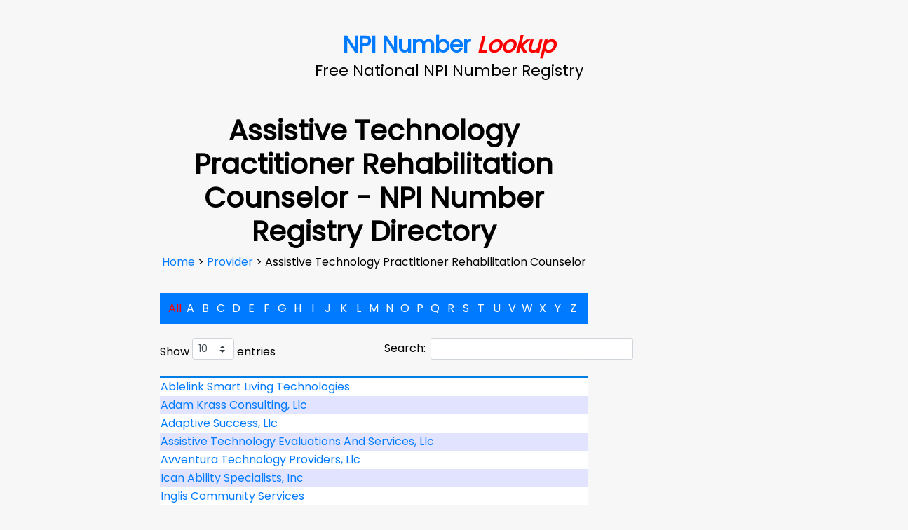

--- FILE ---
content_type: text/html; charset=UTF-8
request_url: https://www.npinumberlookup.org/provider/assistive-technology-practitioner-rehabilitation-counselor
body_size: 6770
content:

<!doctype html>
<html lang="en">
	<head>
		<title>Assistive Technology Practitioner Rehabilitation Counselor - NPI Number Registry Directory</title>

		<!-- Required meta tags -->
		<meta charset="utf-8">
		<meta name="viewport" content="maximum-scale=1.0, initial-scale=1.0, width=device-width">
		<meta name="keywords" content="NPI, NPI Finder, NPI Lookup, National Provider Identification, NPI Registry, NPI Search, NPI Directory">
		<meta name="description" content="NPI Registry, NPI Number, NPI Finder, NPI Lookup, NPI Search, Lookup NPI, Find NPI, Search NPI, National Provider Identifier, NPI Database, NPI Registry, NPI Directory">

		<!-- OG Tags – -->
		<meta property="og:title" content="Assistive Technology Practitioner Rehabilitation Counselor - NPI Number Registry Directory" />
		<meta property="og:description" content="NPI Registry, NPI Number, NPI Finder, NPI Lookup, NPI Search, Lookup NPI, Find NPI, Search NPI, National Provider Identifier, NPI Database, NPI Registry, NPI Directory" />
		<meta property="og:type" content="Website" />
		<meta property="og:url" content="https://www.npinumberlookup.org/provider/assistive-technology-practitioner-rehabilitation-counselor" />
		<meta property="og:site_name" content="NPI Number Lookup" />

		<!-- Twitter Cards – -->
		<meta name="twitter:card" content="summary">
		<meta name="twitter:site" content="@[TWITTER HANDLE]">
		<meta name="twitter:title" content="Assistive Technology Practitioner Rehabilitation Counselor - NPI Number Registry Directory">
		<meta name="twitter:description" content="NPI Registry, NPI Number, NPI Finder, NPI Lookup, NPI Search, Lookup NPI, Find NPI, Search NPI, National Provider Identifier, NPI Database, NPI Registry, NPI Directory">
		
		<!-- Bootstrap CSS -->
		<link rel="stylesheet" href="https://stackpath.bootstrapcdn.com/bootstrap/4.3.1/css/bootstrap.min.css" integrity="sha384-ggOyR0iXCbMQv3Xipma34MD+dH/1fQ784/j6cY/iJTQUOhcWr7x9JvoRxT2MZw1T" crossorigin="anonymous">
		
		<!-- Fonts -->
		<link rel="stylesheet" href="https://fonts.googleapis.com/css2?family=Poppins&display=swap">
		
		<!-- Styles -->
		<link rel="stylesheet" href="/css/style.css">

		<!-- Favicon -->
		<link rel="shortcut icon" href="./npi.ico">

		<!-- Google Tag Manager -->
		<script>(function(w,d,s,l,i){w[l]=w[l]||[];w[l].push({'gtm.start':
		new Date().getTime(),event:'gtm.js'});var f=d.getElementsByTagName(s)[0],
		j=d.createElement(s),dl=l!='dataLayer'?'&l='+l:'';j.async=true;j.src=
		'https://www.googletagmanager.com/gtm.js?id='+i+dl;f.parentNode.insertBefore(j,f);
		})(window,document,'script','dataLayer','GTM-TW8XDLC');</script>
		<!-- End Google Tag Manager -->

		<!-- Page Level Ads -->
		<script async src="https://pagead2.googlesyndication.com/pagead/js/adsbygoogle.js?client=ca-pub-3386656684243105" crossorigin="anonymous"></script>
		
		<script type="application/ld+json">
			{
				"@context": "https://schema.org/",
				"@type": "BreadcrumbList",
				"itemListElement":
				[
					{
						"@type": "ListItem",
						"position": 1,
						"name": "Home",
						"item": "https://www.npinumberlookup.org/"
					},
					{
						"@type": "ListItem",
						"position": 2,
						"name": "Provider Directory",
						"item": "https://www.npinumberlookup.org/provider-directory.php"
					},
					{
						"@type": "ListItem",
						"position": 3,
						"name": "Assistive Technology Practitioner Rehabilitation Counselor",
						"item": "https://www.npinumberlookup.org/provider/assistive-technology-practitioner-rehabilitation-counselor"
					}
				]
			}
		</script>
	</head>
	<body>

		<!-- Google Tag Manager (noscript) -->
		<noscript><iframe src="https://www.googletagmanager.com/ns.html?id=GTM-TW8XDLC"
		height="0" width="0" style="display:none;visibility:hidden"></iframe></noscript>
		<!-- End Google Tag Manager (noscript) -->

		<!-- Begin page content -->
		<main role="main" class="flex-shrink-0">
			<div class="container">
				<div class="row">
					<div class="col-md-12 header">
						<div class="otherpagetitle"><a href="../index.html">NPI Number <span>Lookup</span></a></div>
						<h2>Free National NPI Number Registry</h2>
					</div>
				</div>

				<div class="row">
				<div class="col-md-2">
				</div>
					<div class="col-md-6">
					<h1 style="text-align: center; color:black;">Assistive Technology Practitioner Rehabilitation Counselor - NPI Number Registry Directory</h1>
					<div class="info" style="text-align: center;">
						<a href="../index.html">Home </a>>
						<a href="../provider-directory.php">Provider </a>>
						Assistive Technology Practitioner Rehabilitation Counselor					</div>
					<p>&nbsp;</p>

			<table id="provider-directory">
				<thead>
					<tr>
						<th>

						</th>
					</tr>
				</thead>
				<tbody>
									<tr>
											<td>
						<a href="../tamara-mills-rex-ga-1003823485">Tamara Mills						</td>
										</tr>
									<tr>
											<td>
						<a href="../janice-seargent-idaho-falls-id-1447343462">Janice Seargent						</td>
										</tr>
									<tr>
											<td>
						<a href="../tamara-kittelson-aldred-missoula-mt-1346309424">Tamara Kittelson-Aldred						</td>
										</tr>
									<tr>
											<td>
						<a href="../jerron-franklyn-new-york-ny-1104981612">Jerron Franklyn						</td>
										</tr>
									<tr>
											<td>
						<a href="../marciel-selby-elkhorn-wi-1265571830">Marciel Selby						</td>
										</tr>
									<tr>
											<td>
						<a href="../jane-fjerstad-minneapolis-mn-1962535948">Jane Fjerstad						</td>
										</tr>
									<tr>
											<td>
						<a href="../deborrah-rogers-los-angeles-ca-1255459442">Deborrah Rogers						</td>
										</tr>
									<tr>
											<td>
						<a href="../robert-gilkey-commerce-ca-1356469100">Robert Gilkey						</td>
										</tr>
									<tr>
											<td>
						<a href="../michael-bottomley-long-beach-ca-1881712792">Michael Bottomley						</td>
										</tr>
									<tr>
											<td>
						<a href="../alganesh-gebrezadik-torrance-ca-1386763555">Alganesh Gebrezadik						</td>
										</tr>
									<tr>
											<td>
						<a href="../steve-mintz-los-angeles-ca-1124148994">Steve Mintz						</td>
										</tr>
									<tr>
											<td>
						<a href="../ramiro-villanueva-madera-ca-1720201858">Ramiro Villanueva						</td>
										</tr>
									<tr>
											<td>
						<a href="../matthew-mckenna-belmont-ma-1043427412">Matthew Mckenna						</td>
										</tr>
									<tr>
											<td>
						<a href="../tammy-compere-san-antonio-tx-1982895991">Tammy Compere						</td>
										</tr>
									<tr>
											<td>
						<a href="../vicki-turner-richmond-heights-oh-1407049935">Vicki Turner						</td>
										</tr>
									<tr>
											<td>
						<a href="../paula-neimeyer-upland-ca-1871766444">Paula Neimeyer						</td>
										</tr>
									<tr>
											<td>
						<a href="../ulrika-addington-tacoma-wa-1730355413">Ulrika Addington						</td>
										</tr>
									<tr>
											<td>
						<a href="../jason-hand-staunton-va-1457515512">Jason Hand						</td>
										</tr>
									<tr>
											<td>
						<a href="../ican-ability-specialists-inc-mechanicsburg-pa-1730332230"> Ican Ability Specialists, Inc						</td>
										</tr>
									<tr>
											<td>
						<a href="../lindsay-eubanks-louisville-ky-1497909352">Lindsay Eubanks						</td>
										</tr>
									<tr>
											<td>
						<a href="../spero-rehabilitation-llc-katy-tx-1720227788"> Spero Rehabilitation Llc						</td>
										</tr>
									<tr>
											<td>
						<a href="../reuben-balasundram-mechanicsburg-pa-1497996268">Reuben Balasundram						</td>
										</tr>
									<tr>
											<td>
						<a href="../janice-kreiner-kent-oh-1235360454">Janice Kreiner						</td>
										</tr>
									<tr>
											<td>
						<a href="../tracy-mansfield-eugene-or-1841590866">Tracy Mansfield						</td>
										</tr>
									<tr>
											<td>
						<a href="../jan-steinman-tampa-fl-1326348053">Jan Steinman						</td>
										</tr>
									<tr>
											<td>
						<a href="../fred-urbanovsky-round-rock-tx-1225320492">Fred Urbanovsky						</td>
										</tr>
									<tr>
											<td>
						<a href="../pamela-torres-west-grand-prairie-tx-1548552698">Pamela Torres-West						</td>
										</tr>
									<tr>
											<td>
						<a href="../roel-johnson-tyler-tx-1912290099">Roel Johnson						</td>
										</tr>
									<tr>
											<td>
						<a href="../rajesh-amin-irving-tx-1215224936">Rajesh Amin						</td>
										</tr>
									<tr>
											<td>
						<a href="../john-deeds-hurst-tx-1033498043">John Deeds						</td>
										</tr>
									<tr>
											<td>
						<a href="../andrew-chapman-hurst-tx-1720367725">Andrew Chapman						</td>
										</tr>
									<tr>
											<td>
						<a href="../bradley-smith-fort-worth-tx-1497034995">Bradley Smith						</td>
										</tr>
									<tr>
											<td>
						<a href="../joel-silva-el-paso-tx-1003196031">Joel Silva						</td>
										</tr>
									<tr>
											<td>
						<a href="../alfonso-terrazas-albuquerque-nm-1700167939">Alfonso Terrazas						</td>
										</tr>
									<tr>
											<td>
						<a href="../kenneth-tindel-athens-tx-1851672562">Kenneth Tindel						</td>
										</tr>
									<tr>
											<td>
						<a href="../dustin-boling-austin-tx-1356624738">Dustin Boling						</td>
										</tr>
									<tr>
											<td>
						<a href="../troy-liles-humble-tx-1972887503">Troy Liles						</td>
										</tr>
									<tr>
											<td>
						<a href="../donald-yarbrough-austin-tx-1033496989">Donald Yarbrough						</td>
										</tr>
									<tr>
											<td>
						<a href="../chase-bruton-san-angelo-tx-1144596297">Chase Bruton						</td>
										</tr>
									<tr>
											<td>
						<a href="../marlena-nel-spring-tx-1144596420">Marlena Nel						</td>
										</tr>
									<tr>
											<td>
						<a href="../mark-surabian-bronx-ny-1588920540">Mark Surabian						</td>
										</tr>
									<tr>
											<td>
						<a href="../adam-krass-rutherford-nj-1023374725">Adam Krass						</td>
										</tr>
									<tr>
											<td>
						<a href="../marcus-weight-san-diego-ca-1316204274">Marcus Weight						</td>
										</tr>
									<tr>
											<td>
						<a href="../reed-wells-amarillo-tx-1265790513">Reed Wells						</td>
										</tr>
									<tr>
											<td>
						<a href="../carly-elms-oak-grove-mo-1801156724">Carly Elms						</td>
										</tr>
									<tr>
											<td>
						<a href="../yuichi-tamano-brooklyn-ny-1659621464">Yuichi Tamano						</td>
										</tr>
									<tr>
											<td>
						<a href="../debra-brown-north-las-vegas-nv-1275872178">Debra Brown						</td>
										</tr>
									<tr>
											<td>
						<a href="../rebecca-freeh-adomshick-coopersburg-pa-1134563232">Rebecca Freeh Adomshick						</td>
										</tr>
									<tr>
											<td>
						<a href="../brandon-fry-richardson-tx-1538505482">Brandon Fry						</td>
										</tr>
									<tr>
											<td>
						<a href="../amanda-leonard-manhattan-ks-1841638517">Amanda Leonard						</td>
										</tr>
									<tr>
											<td>
						<a href="../daniel-armstrong-tyler-tx-1962840223">Daniel Armstrong						</td>
										</tr>
									<tr>
											<td>
						<a href="../adrienne-thompson-kingwood-tx-1649611757">Adrienne Thompson						</td>
										</tr>
									<tr>
											<td>
						<a href="../adaptive-success-llc-washington-dc-1609218635"> Adaptive Success, Llc						</td>
										</tr>
									<tr>
											<td>
						<a href="../james-horn-athens-tx-1851725956">James Horn						</td>
										</tr>
									<tr>
											<td>
						<a href="../raymond-yarbrough-austin-tx-1184053258">Raymond Yarbrough						</td>
										</tr>
									<tr>
											<td>
						<a href="../terry-ward-tallahassee-fl-1487085015">Terry Ward						</td>
										</tr>
									<tr>
											<td>
						<a href="../paul-retcofsky-grand-prairie-tx-1245658244">Paul Retcofsky						</td>
										</tr>
									<tr>
											<td>
						<a href="../edmund-horton-stephenville-tx-1104216886">Edmund Horton						</td>
										</tr>
									<tr>
											<td>
						<a href="../skylar-ingalls-las-vegas-nv-1457743908">Skylar Ingalls						</td>
										</tr>
									<tr>
											<td>
						<a href="../thomas-gillis-berwick-me-1255700670">Thomas Gillis						</td>
										</tr>
									<tr>
											<td>
						<a href="../maria-lising-pham-houston-tx-1275904757">Maria Lising-Pham						</td>
										</tr>
									<tr>
											<td>
						<a href="../sharonda-capers-san-pedro-ca-1083072821">Sharonda Capers						</td>
										</tr>
									<tr>
											<td>
						<a href="../marilyn-thomas-commerce-ca-1982062725">Marilyn Thomas						</td>
										</tr>
									<tr>
											<td>
						<a href="../albert-cirino-van-nuys-ca-1720446560">Albert Cirino						</td>
										</tr>
									<tr>
											<td>
						<a href="../sheila-armstead-los-angeles-ca-1447618285">Sheila Armstead						</td>
										</tr>
									<tr>
											<td>
						<a href="../susan-segura-lancaster-ca-1821457466">Susan Segura						</td>
										</tr>
									<tr>
											<td>
						<a href="../paul-thomas-vancouver-wa-1659727758">Paul Thomas						</td>
										</tr>
									<tr>
											<td>
						<a href="../byron-wallace-mckinney-tx-1427407436">Byron Wallace						</td>
										</tr>
									<tr>
											<td>
						<a href="../jeffrey-davis-winter-garden-fl-1902346042">Jeffrey Davis						</td>
										</tr>
									<tr>
											<td>
						<a href="../assistive-technology-evaluations-and-services-llc-winter-garden-fl-1346780483"> Assistive Technology Evaluations And Services, Llc						</td>
										</tr>
									<tr>
											<td>
						<a href="../travon-robinson-dallas-tx-1447787429">Travon Robinson						</td>
										</tr>
									<tr>
											<td>
						<a href="../julie-mello-townsend-ma-1174035869">Julie Mello						</td>
										</tr>
									<tr>
											<td>
						<a href="../hector-toro-humble-tx-1255844999">Hector Toro						</td>
										</tr>
									<tr>
											<td>
						<a href="../ina-maynor-albany-ny-1427556455">Ina Maynor						</td>
										</tr>
									<tr>
											<td>
						<a href="../aaron-mccall-san-antonio-tx-1841799863">Aaron Mccall						</td>
										</tr>
									<tr>
											<td>
						<a href="../michelle-tor-inc-patchogue-ny-1477052322"> Michelle Tor Inc.						</td>
										</tr>
									<tr>
											<td>
						<a href="../katherine-wallisch-las-vegas-nv-1780185645">Katherine Wallisch						</td>
										</tr>
									<tr>
											<td>
						<a href="../gerad-howard-new-braunfels-tx-1932603511">Gerad Howard						</td>
										</tr>
									<tr>
											<td>
						<a href="../lauren-padula-williamstown-nj-1861997488">Lauren Padula						</td>
										</tr>
									<tr>
											<td>
						<a href="../jennifer-drenchek-williamstown-nj-1871090761">Jennifer Drenchek						</td>
										</tr>
									<tr>
											<td>
						<a href="../donald-moss-hurst-tx-1659869832">Donald Moss						</td>
										</tr>
									<tr>
											<td>
						<a href="../elisa-wern-gainesville-fl-1194215459">Elisa Wern						</td>
										</tr>
									<tr>
											<td>
						<a href="../andrew-bridges-hamilton-oh-1164902342">Andrew Bridges						</td>
										</tr>
									<tr>
											<td>
						<a href="../jana-billingsley-owensboro-ky-1477021251">Jana Billingsley						</td>
										</tr>
									<tr>
											<td>
						<a href="../patrick-boardman-missouri-city-tx-1538632435">Patrick Boardman						</td>
										</tr>
									<tr>
											<td>
						<a href="../anthony-treece-stockton-ca-1285198705">Anthony Treece						</td>
										</tr>
									<tr>
											<td>
						<a href="../janet-soderquist-manchester-nh-1669937181">Janet Soderquist						</td>
										</tr>
									<tr>
											<td>
						<a href="../lisa-gentzler-niagara-falls-ny-1396392205">Lisa Gentzler						</td>
										</tr>
									<tr>
											<td>
						<a href="../frederick-stafford-albany-ny-1528604741">Frederick Stafford						</td>
										</tr>
									<tr>
											<td>
						<a href="../armando-becerra-stockton-ca-1790324408">Armando Becerra						</td>
										</tr>
									<tr>
											<td>
						<a href="../sydney-huestis-stockton-ca-1083253660">Sydney Huestis						</td>
										</tr>
									<tr>
											<td>
						<a href="../jeannette-vanhouten-union-beach-nj-1487262101">Jeannette Vanhouten						</td>
										</tr>
									<tr>
											<td>
						<a href="../briyet-sigala-fort-worth-tx-1932711264">Briyet Sigala						</td>
										</tr>
									<tr>
											<td>
						<a href="../kelly-blessing-humble-tx-1629678032">Kelly Blessing						</td>
										</tr>
									<tr>
											<td>
						<a href="../pleatheal-roberts-las-vegas-nv-1760082812">Pleatheal Roberts						</td>
										</tr>
									<tr>
											<td>
						<a href="../john-west-irving-tx-1407458748">John West						</td>
										</tr>
									<tr>
											<td>
						<a href="../catherine-ivie-albuquerque-nm-1194327999">Catherine Ivie						</td>
										</tr>
									<tr>
											<td>
						<a href="../dawnmarie-gaivin-oceanside-ca-1942803648">Dawnmarie Gaivin						</td>
										</tr>
									<tr>
											<td>
						<a href="../kristian-llaca-pembroke-pines-fl-1265021992">Kristian Llaca						</td>
										</tr>
									<tr>
											<td>
						<a href="../michael-lucero-el-paso-tx-1639762099">Michael Lucero						</td>
										</tr>
									<tr>
											<td>
						<a href="../dalia-morales-el-paso-tx-1346826559">Dalia Morales						</td>
										</tr>
									<tr>
											<td>
						<a href="../barbara-majer-new-york-ny-1073195442">Barbara Majer						</td>
										</tr>
									<tr>
											<td>
						<a href="../ablelink-smart-living-technologies-colorado-springs-co-1205419256"> Ablelink Smart Living Technologies						</td>
										</tr>
									<tr>
											<td>
						<a href="../joshua-luna-brownsville-tx-1366118598">Joshua Luna						</td>
										</tr>
									<tr>
											<td>
						<a href="../jocelyn-smith-fairfield-ca-1033881529">Jocelyn Smith						</td>
										</tr>
									<tr>
											<td>
						<a href="../avventura-technology-providers-llc-el-paso-tx-1083376347"> Avventura Technology Providers, Llc						</td>
										</tr>
									<tr>
											<td>
						<a href="../inglis-community-services-philadelphia-pa-1114680477"> Inglis Community Services						</td>
										</tr>
									<tr>
											<td>
						<a href="../adam-krass-consulting-llc-rutherford-nj-1407597354"> Adam Krass Consulting, Llc						</td>
										</tr>
									<tr>
											<td>
						<a href="../patrick-taylor-san-antonio-tx-1114656444">Patrick Taylor						</td>
										</tr>
									<tr>
											<td>
						<a href="../wendy-gibbs-magnolia-tx-1609836675">Wendy Gibbs						</td>
										</tr>
									<tr>
											<td>
						<a href="../st-lukes-rehabilitation-institute-rosalia-wa-1710949086"> St Luke'S Rehabilitation Institute						</td>
										</tr>
								</tbody>
			</table>

					</div>
					<div class="col-md-auto"></div>
				</div>
			</div>
			
			<div class="row">
				<div class="col-md"></div>
					<p class="my-3" style="text-align: center;">The information on www.npinumberlookup.org is provided As Is in accordance with the Freedom of Information Act (FOIA), the NPPES Data Dissemination Notice, and the e-FOIA amendments. No warranties are made regarding the reliability, accuracy, or completeness of the data presented. Individuals seeking official National Provider Identifier (NPI) records or healthcare provider information may obtain such data directly from the U.S. Department of Health and Human Services under FOIA provisions. For specific inquiries, the NPI Enumerator may be contacted at (800) 465-3203 or by mail at P.O. Box 6059, Fargo, ND 58108.</p>
				</div>
			</div>

			<footer class="footer mt-auto py-3">
				<div class="container">
					<p style="text-align:center; margin: 50px 0;">
						<font size="-2" face="Poppins" color="black" class="links">
							<a href="./faq.html"><u>FAQ</u></a>&nbsp;•&nbsp;
							<a href="./privacy.html"><u>Privacy Policy</u></a>&nbsp;•&nbsp;
							<a href="./about.html"><u>About Us</u></a>&nbsp;•&nbsp;
							<a href="/taxonomy"><u>Taxonomy Code Lookup</u></a>&nbsp;•&nbsp;
							<a href="../provider-directory.php"><u>Provider Directory</u></a>&nbsp;•&nbsp;
							<a href="./specialty-directory.php"><u>Specialties Directory</u></a>
						</font>
					</p>
					<span class="text-muted">©2025 NPINumberLookup</span>
				</div>
			</footer>
		</main>

		<!-- Optional JavaScript -->
		<!-- jQuery first, then Popper.js, then Bootstrap JS -->
		<script src="https://code.jquery.com/jquery-3.3.1.slim.min.js" integrity="sha384-q8i/X+965DzO0rT7abK41JStQIAqVgRVzpbzo5smXKp4YfRvH+8abtTE1Pi6jizo" crossorigin="anonymous"></script>
		<script src="https://cdnjs.cloudflare.com/ajax/libs/popper.js/1.14.7/umd/popper.min.js" integrity="sha384-UO2eT0CpHqdSJQ6hJty5KVphtPhzWj9WO1clHTMGa3JDZwrnQq4sF86dIHNDz0W1" crossorigin="anonymous"></script>
		<script src="https://stackpath.bootstrapcdn.com/bootstrap/4.3.1/js/bootstrap.min.js" integrity="sha384-JjSmVgyd0p3pXB1rRibZUAYoIIy6OrQ6VrjIEaFf/nJGzIxFDsf4x0xIM+B07jRM" crossorigin="anonymous"></script>

		<!-- Datatables Scripts -->
		<link rel="stylesheet" type="text/css" href="https://cdn.datatables.net/v/bs4/dt-1.10.20/r-2.2.3/datatables.min.css"/>
		<script type="text/javascript" src="https://cdn.datatables.net/v/bs4/dt-1.10.20/r-2.2.3/datatables.min.js"></script>

		<script type="text/javascript">

			var _alphabetSearch = '';

			$.fn.dataTable.ext.search.push( function ( settings, searchData ) {
				if ( ! _alphabetSearch ) {
					return true;
				}

				if ( searchData[0].charAt(0) === _alphabetSearch ) {
					return true;
				}

				return false;
			} );


			$(document).ready(function() {
				var table = $('#provider-directory').DataTable();

				var alphabet = $('<div class="alphabet"/>');

				$('<span class="clear active"/>')
					.data( 'letter', '' )
					.html( 'All ' )
					.appendTo( alphabet );

				for ( var i=0 ; i<26 ; i++ ) {
					var letter = String.fromCharCode( 65 + i );

					$('<span/>')
						.data( 'letter', letter )
						.html( letter )
						.appendTo( alphabet );
				}

				alphabet.insertBefore( table.table().container() );

				alphabet.on( 'click', 'span', function () {
					alphabet.find( '.active' ).removeClass( 'active' );
					$(this).addClass( 'active' );

					_alphabetSearch = $(this).data('letter');
					table.draw();
				} );
			} );
		</script>
	</body>
</html>


--- FILE ---
content_type: text/html; charset=utf-8
request_url: https://www.google.com/recaptcha/api2/aframe
body_size: 268
content:
<!DOCTYPE HTML><html><head><meta http-equiv="content-type" content="text/html; charset=UTF-8"></head><body><script nonce="beucFcZbfzn3QsxxvL8yRg">/** Anti-fraud and anti-abuse applications only. See google.com/recaptcha */ try{var clients={'sodar':'https://pagead2.googlesyndication.com/pagead/sodar?'};window.addEventListener("message",function(a){try{if(a.source===window.parent){var b=JSON.parse(a.data);var c=clients[b['id']];if(c){var d=document.createElement('img');d.src=c+b['params']+'&rc='+(localStorage.getItem("rc::a")?sessionStorage.getItem("rc::b"):"");window.document.body.appendChild(d);sessionStorage.setItem("rc::e",parseInt(sessionStorage.getItem("rc::e")||0)+1);localStorage.setItem("rc::h",'1768758419729');}}}catch(b){}});window.parent.postMessage("_grecaptcha_ready", "*");}catch(b){}</script></body></html>